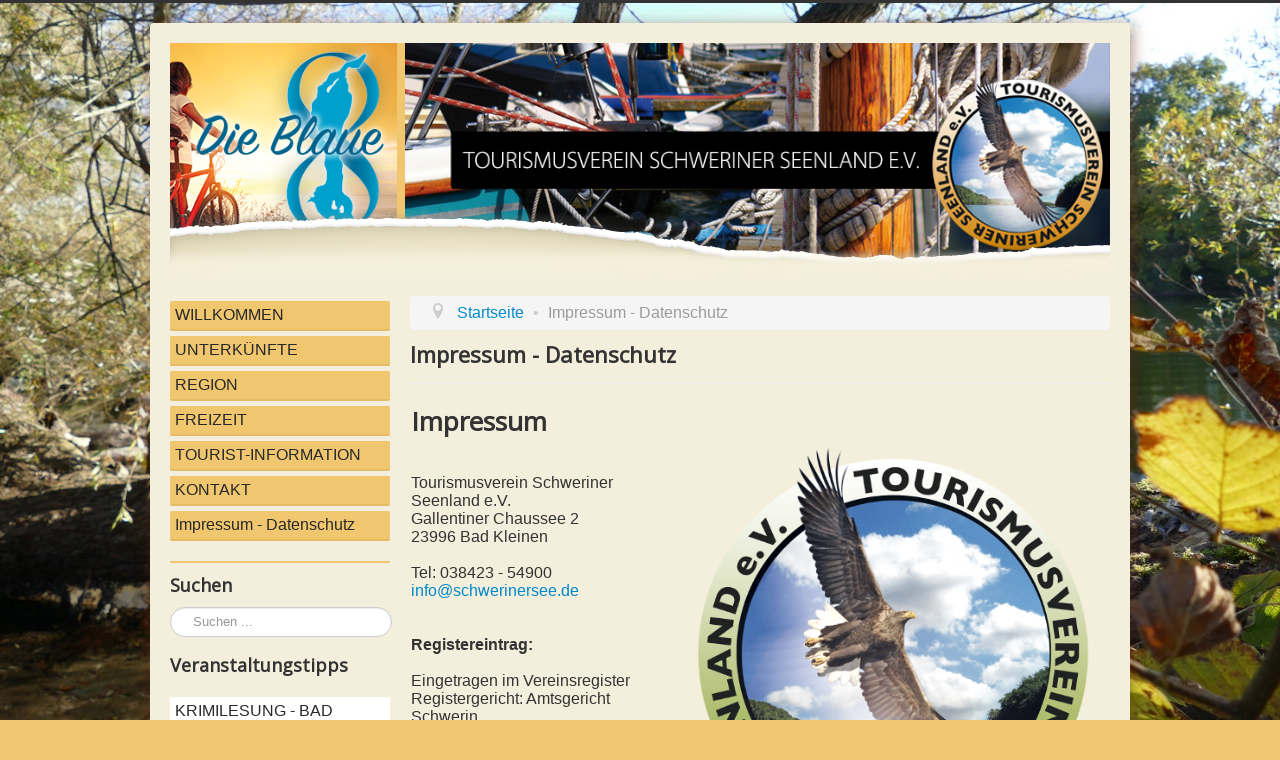

--- FILE ---
content_type: text/html; charset=utf-8
request_url: https://www.schwerinersee.de/index.php/impressum
body_size: 12199
content:
<!DOCTYPE html>
<html xmlns="http://www.w3.org/1999/xhtml" xml:lang="de-de" lang="de-de" dir="ltr">
<head>
	<meta name="viewport" content="width=device-width, initial-scale=1.0" />
	<base href="https://www.schwerinersee.de/index.php/impressum" />
	<meta http-equiv="content-type" content="text/html; charset=utf-8" />
	<meta name="keywords" content="Schweriner Seenland, Information, Tourismus Schwerin, Ferienwohnungen, Ferienhaus, Pension, Schweriner Seenland" />
	<meta name="description" content="Willkommen im Schweriner Seenland... Tourismus, Ferienwohnungen, Ferienhaus, Pension, Hotel, Region, Freizeit, Infos zu Wasser, Wald &amp; viel Kultur" />
	<meta name="generator" content="Joomla! - Open Source Content Management" />
	<title>Impressum - Datenschutz</title>
	<link href="/templates/protostar/favicon.ico" rel="shortcut icon" type="image/vnd.microsoft.icon" />
	<link href="https://www.schwerinersee.de/index.php/component/search/?Itemid=130&amp;format=opensearch" rel="search" title="Suchen Tourismusverein Schweriner Seenland e.V." type="application/opensearchdescription+xml" />
	<link href="/plugins/system/jce/css/content.css?23e5ca82b3d77ab85bbcc10d3c9d341c" rel="stylesheet" type="text/css" />
	<link href="/templates/protostar/css/template.css" rel="stylesheet" type="text/css" />
	<script src="/media/jui/js/jquery.min.js?23e5ca82b3d77ab85bbcc10d3c9d341c" type="text/javascript"></script>
	<script src="/media/jui/js/jquery-noconflict.js?23e5ca82b3d77ab85bbcc10d3c9d341c" type="text/javascript"></script>
	<script src="/media/jui/js/jquery-migrate.min.js?23e5ca82b3d77ab85bbcc10d3c9d341c" type="text/javascript"></script>
	<script src="/media/system/js/caption.js?23e5ca82b3d77ab85bbcc10d3c9d341c" type="text/javascript"></script>
	<script src="/media/jui/js/bootstrap.min.js?23e5ca82b3d77ab85bbcc10d3c9d341c" type="text/javascript"></script>
	<script src="/templates/protostar/js/template.js" type="text/javascript"></script>
	<!--[if lt IE 9]><script src="/media/system/js/html5fallback.js?23e5ca82b3d77ab85bbcc10d3c9d341c" type="text/javascript"></script><![endif]-->
	<script type="text/javascript">
jQuery(window).on('load',  function() {
				new JCaption('img.caption');
			});
	</script>

			<link href='//fonts.googleapis.com/css?family=Open+Sans' rel='stylesheet' type='text/css' />
		<style type="text/css">
			h1,h2,h3,h4,h5,h6,.site-title{
				font-family: 'Open Sans', sans-serif;
			}
		</style>
			<!--[if lt IE 9]>
		<script src="/media/jui/js/html5.js"></script>
	<![endif]-->
    <link rel="stylesheet" type="text/css" href="/templates/protostar/veno/venobox.css">
    <script src="https://code.jquery.com/jquery-1.9.1.min.js"></script>
    <script src="/templates/protostar/veno/venobox.js"></script>
    <script src="http://responsiveslides.com/responsiveslides.min.js"></script>
    <script>
    
		
		$(document).ready(function(){
		$('.bilder').attr('data-gall', 'gall1');	
  $('.bilder').venobox(); 
});
    </script>
    
    <style type="text/css">
		body.site
		{
			border-top: 3px solid ;
			background-color: 		}
		a
		{
			color: ;
		}
		.navbar-inner, .nav-list > .active > a, .nav-list > .active > a:hover, .dropdown-menu li > a:hover, .dropdown-menu .active > a, .dropdown-menu .active > a:hover, .nav-pills > .active > a, .nav-pills > .active > a:hover,
		.btn-primary
		{
			background: ;
		}
		.navbar-inner
		{
			-moz-box-shadow: 0 1px 3px rgba(0, 0, 0, .25), inset 0 -1px 0 rgba(0, 0, 0, .1), inset 0 30px 10px rgba(0, 0, 0, .2);
			-webkit-box-shadow: 0 1px 3px rgba(0, 0, 0, .25), inset 0 -1px 0 rgba(0, 0, 0, .1), inset 0 30px 10px rgba(0, 0, 0, .2);
			box-shadow: 0 1px 3px rgba(0, 0, 0, .25), inset 0 -1px 0 rgba(0, 0, 0, .1), inset 0 30px 10px rgba(0, 0, 0, .2);
		}
		

#slider .rslides li {
  -webkit-backface-visibility: hidden;
  position: absolute;
  display: none;
  width: 100%;
  left: 0;
  top: 0;
  list-style:none;
  }

#slider .rslides li:first-child {
  position: relative;
  display: block;
  float: left;
  }

#slider .rslides img {
  display: block;
  height: auto;
  float: left;
  width: 100%;
  border: 0;
  }
	</style>
</head>

<body class="site com_content view-article no-layout no-task itemid-130">

	<!-- Body -->
	<div class="body">
		<div class="container">
			<!-- Header -->
			<header class="header" role="banner">
				<div class="header-inner clearfix">
					<div id="slider">
                    <div class="werbung"><a href="http://schwerinersee.de/index.php/freizeit/rad-und-wanderspass/radtouren/94-die-blaue-8"><img src="/images/die_blaue_acht.png" alt=""></a></div>
                    <ul class="rslides">
  						<li><img src="/images/kopf/kopf_1.jpg" alt=""></li>
  						<li><img src="/images/kopf/kopf_2.jpg" alt=""></li>
 						<li><img src="/images/kopf/kopf_3.jpg" alt=""></li>
                        <li><img src="/images/kopf/kopf_7.jpg" alt=""></li>
                        <li><img src="/images/kopf/kopf_5.jpg" alt=""></li>
                        <li><img src="/images/kopf/kopf_6.jpg" alt=""></li>
					</ul>
                    <!--

<div class="custom"  >
	<p><img src="/images/kopf/kopf_neu.jpg" alt="" /></p></div>
-->
                    <div class="risskante"></div>
                    </div>
					<div class="header-search pull-right">
						
					</div>
				</div>
			</header>
			
			
			<div class="row-fluid">
									<!-- Begin Sidebar -->
					<div id="sidebar" class="span3">
                    
                    				<nav class="navigation" role="navigation">
					<div class="navbar pull-left">
						<a class="btn btn-navbar collapsed" data-toggle="collapse" data-target=".nav-collapse">
							<span class="icon-bar"></span>
							<span class="icon-bar"></span>
							<span class="icon-bar"></span>
						</a>
					</div>
					<div class="nav-collapse">
						<ul class="nav menu mod-list">
<li class="item-101 default"><a href="/index.php" >WILLKOMMEN</a></li><li class="item-131 parent"><a href="/index.php/unterkuenfte" >UNTERKÜNFTE</a></li><li class="item-103 parent"><a href="/index.php/region" >REGION</a></li><li class="item-108 parent"><a href="/index.php/freizeit" >FREIZEIT</a></li><li class="item-124 parent"><a href="/index.php/touristinformation" >TOURIST-INFORMATION</a></li><li class="item-127"><a href="/index.php/kontakt" >KONTAKT</a></li><li class="item-130 current active"><a href="/index.php/impressum" >Impressum - Datenschutz</a></li></ul>

					</div>
				</nav>
			            
						<div class="sidebar-nav">
									<div class="moduletable">
							<h3>Suchen</h3>
						<div class="search">
	<form action="/index.php/impressum" method="post" class="form-inline" role="search">
		<label for="mod-search-searchword90" class="element-invisible">Suchen ...</label> <input name="searchword" id="mod-search-searchword90" maxlength="200"  class="inputbox search-query input-medium" type="search" placeholder="Suchen ..." />		<input type="hidden" name="task" value="search" />
		<input type="hidden" name="option" value="com_search" />
		<input type="hidden" name="Itemid" value="130" />
	</form>
</div>
		</div>
			<div class="moduletable">
							<h3>Veranstaltungstipps</h3>
						<ul class="category-module mod-list">
						<li>
									<a class="mod-articles-category-title " href="/index.php/impressum/38-tipps-des-monats/91-tip1">KRIMILESUNG - BAD KLEINEN - 20.11.25</a>
				
				
				
				
				
				
				
							</li>
					<li>
									<a class="mod-articles-category-title " href="/index.php/impressum/38-tipps-des-monats/92-tip2">WINTERZAUBER - BAD KLEINEN - 06.12.2025</a>
				
				
				
				
				
				
				
							</li>
					<li>
									<a class="mod-articles-category-title " href="/index.php/impressum/38-tipps-des-monats/93-tip3">WEIHNACHTSKONZERT - DORF MECKLENBURG - 13.12.2025</a>
				
				
				
				
				
				
				
							</li>
			</ul>
		</div>
			<div class="moduletable">
						

<div class="custom"  >
	<p>&nbsp;</p>
<p style="text-align: center;"><span style="text-decoration: underline;"><strong>NEU! JETZT ERHÄLTLICH</strong></span></p>
<p><a href="https://schwerinersee.de/index.php?option=com_content&amp;view=article&amp;id=286"><img src="https://schwerinersee.de/images/buch-lieps-titel.jpg" alt="werbung2 m" width="100%" /></a></p>
<p>&nbsp;</p></div>
		</div>
			<div class="moduletable">
						

<div class="custom"  >
	<div id="cont_57874731e9ee67bfeda63b5fc0257654">
<script async="" src="https://www.daswetter.com/wid_loader/57874731e9ee67bfeda63b5fc0257654" type="text/javascript"></script>
</div>
<p><br /><a href="http://www.ferienpark-retgendorf.de/" target="_blank" rel="noopener"><img class="weg_damit" src="https://www.schwerinersee.de/images/werbung.jpg" alt="" width="100%" /></a></p></div>
		</div>
	
						</div>
					</div>
					<!-- End Sidebar -->
								<main id="content" role="main" class="span9">
					<!-- Begin Content -->
							<div class="moduletable">
						<div aria-label="Breadcrumbs" role="navigation">
	<ul itemscope itemtype="https://schema.org/BreadcrumbList" class="breadcrumb">
					<li class="active">
				<span class="divider icon-location"></span>
			</li>
		
						<li itemprop="itemListElement" itemscope itemtype="https://schema.org/ListItem">
											<a itemprop="item" href="/index.php" class="pathway"><span itemprop="name">Startseite</span></a>
					
											<span class="divider">
							•						</span>
										<meta itemprop="position" content="1">
				</li>
							<li itemprop="itemListElement" itemscope itemtype="https://schema.org/ListItem" class="active">
					<span itemprop="name">
						Impressum - Datenschutz					</span>
					<meta itemprop="position" content="2">
				</li>
				</ul>
</div>
		</div>
	
					<div id="system-message-container">
	</div>

					<div class="item-page" itemscope itemtype="https://schema.org/Article">
	<meta itemprop="inLanguage" content="de-DE" />
	
		
			<div class="page-header">
		<h2 itemprop="headline">
			Impressum - Datenschutz		</h2>
							</div>
					
		
	
	
		
								<div itemprop="articleBody">
		<table>
<tbody>
<tr>
<td>
<h1>Impressum</h1>
<p>&nbsp;</p>
<p>Tourismusverein Schweriner Seenland e.V.<br />Gallentiner Chaussee 2<br />23996 Bad Kleinen<br /><br />Tel: 038423 - 54900<br /><span id="cloak0f1502036110609c4792a407748310e1">Diese E-Mail-Adresse ist vor Spambots geschützt! Zur Anzeige muss JavaScript eingeschaltet sein!</span><script type='text/javascript'>
				document.getElementById('cloak0f1502036110609c4792a407748310e1').innerHTML = '';
				var prefix = '&#109;a' + 'i&#108;' + '&#116;o';
				var path = 'hr' + 'ef' + '=';
				var addy0f1502036110609c4792a407748310e1 = '&#105;nf&#111;' + '&#64;';
				addy0f1502036110609c4792a407748310e1 = addy0f1502036110609c4792a407748310e1 + 'schw&#101;r&#105;n&#101;rs&#101;&#101;' + '&#46;' + 'd&#101;';
				var addy_text0f1502036110609c4792a407748310e1 = '&#105;nf&#111;' + '&#64;' + 'schw&#101;r&#105;n&#101;rs&#101;&#101;' + '&#46;' + 'd&#101;';document.getElementById('cloak0f1502036110609c4792a407748310e1').innerHTML += '<a ' + path + '\'' + prefix + ':' + addy0f1502036110609c4792a407748310e1 + '\'>'+addy_text0f1502036110609c4792a407748310e1+'<\/a>';
		</script></p>
<p>&nbsp;</p>
<p><strong>Registereintrag:</strong><br /><br />Eingetragen im Vereinsregister<br />Registergericht: Amtsgericht Schwerin<br />Registernummer: 4314</p>
<p>&nbsp;</p>
<p>&nbsp;</p>
<p>&nbsp;</p>
<p><strong>Vertreten durch:</strong></p>
<p>Nils Bratrschovsky (Vorstandsvorsitzender)</p>
&nbsp;</td>
<td><img src="https://schwerinersee.de/images/Fremdenverkehrsverein/vereinslogo-tvss.png" alt="" /><br />&nbsp;</td>
</tr>
</tbody>
</table>
<p>&nbsp;</p>
<p>&nbsp;</p>
<h1>Disclaimer - rechtliche Hinweise</h1>
<p><strong>Auskunfts- und Widerrufsrecht</strong></p>
<p>&nbsp;</p>
<p>Sie haben jederzeit das Recht, sich unentgeltlich und unverzüglich über die zu Ihrer Person erhobenen Daten zu erkundigen. Ebenfalls können Sie Ihre Zustimmung zur Verwendung Ihrer angegebenen persönlichen Daten mit Wirkung für die Zukunft widerrufen. Hierfür wenden Sie sich bitte an den im Impressum angegebenen Diensteanbieter.</p>
<p>&nbsp;</p>
<p><strong>Disclaimer (Haftungsausschluss)</strong></p>
<p>&nbsp;</p>
<p><strong>1. Haftung für Inhalte</strong></p>
<p>Als Diensteanbieter sind wir gemäß § 7 Abs. 1 TMG für eigene Inhalte auf diesen Seiten nach den allgemeinen Gesetzen verantwortlich. Nach §§ 8 bis 10 TMG sind wir als Diensteanbieter jedoch nicht verpflichtet, übermittelte oder gespeicherte fremde Informationen zu überwachen oder nach Umständen zu forschen, die auf eine rechtswidrige Tätigkeit hinweisen. Verpflichtungen zur Entfernung oder Sperrung der Nutzung von Informationen nach den allgemeinen Gesetzen bleiben hiervon unberührt. Eine diesbezügliche Haftung ist jedoch erst ab dem Zeitpunkt der Kenntnis einer konkreten Rechtsverletzung möglich. Bei Bekanntwerden von entsprechenden Rechtsverletzungen werden wir diese Inhalte umgehend entfernen.</p>
<p>&nbsp;</p>
<p><strong>2. Haftung für Links</strong></p>
<p>Diese Website enthält Links zu externen Webseiten Dritter, auf deren Inhalte kein Einfluss genommen werden kann. Deshalb kann für diese fremden Inhalte auch keine Gewähr übernommen werden. Für die Inhalte der verlinkten Seiten ist stets der jeweilige Anbieter oder Betreiber der Seiten verantwortlich. Die verlinkten Seiten wurden zum Zeitpunkt der Verlinkung auf mögliche Rechtsverstöße überprüft. Rechtswidrige Inhalte waren zum Zeitpunkt der Verlinkung nicht erkennbar. Eine permanente inhaltliche Kontrolle der verlinkten Seiten ist jedoch ohne konkrete Anhaltspunkte einer Rechtsverletzung nicht zumutbar. Bei Bekanntwerden von Rechtsverletzungen werden derartige Links umgehend von dieser Website auf die rechtsverletzende Site entfernen.</p>
<p>&nbsp;</p>
<p><strong>3. Urheberrecht</strong></p>
<p>Die durch die Diensteanbieter, deren Mitarbeiter und beauftragte Dritte erstellten Inhalte und Werke auf diesen Seiten unterliegen dem deutschen Urheberrecht. Die Vervielfältigung, Bearbeitung, Verbreitung und jede Art der Verwertung außerhalb der Grenzen des Urheberrechtes bedürfen der vorherigen schriftlichen Zustimmung des jeweiligen Autors bzw. Erstellers. Downloads und Kopien dieser Seite sind nur für den privaten, nicht kommerziellen Gebrauch gestattet. Soweit die Inhalte auf dieser Seite nicht vom Betreiber erstellt wurden, werden die Urheberrechte Dritter beachtet. Insbesondere werden Inhalte Dritter als solche gekennzeichnet. Sollten Sie trotzdem auf eine Urheberrechtsverletzung aufmerksam werden, bitten wir um einen entsprechenden Hinweis. Bei Bekanntwerden von Rechtsverletzungen werden derartige Inhalte umgehend entfernen.</p>
<p>&nbsp;</p>
<p>&nbsp;</p>
<p>&nbsp;</p>
<h2><strong>Datenschutzerklärung</strong></h2>
<p>Diese Datenschutzerklärung klärt Sie über die Art, den Umfang und Zweck der Verarbeitung von personenbezogenen Daten (nachfolgend kurz „Daten“) innerhalb unseres Onlineangebotes und der mit ihm verbundenen Webseiten, Funktionen und Inhalte sowie externen Onlinepräsenzen, wie z.B. unser Social Media Profile auf (nachfolgend gemeinsam bezeichnet als „Onlineangebot“). Im Hinblick auf die verwendeten Begrifflichkeiten, wie z.B. „Verarbeitung“ oder „Verantwortlicher“ verweisen wir auf die Definitionen im Art. 4 der Datenschutzgrundverordnung (DSGVO).</p>
<h3 id="dsg-general-controller">Verantwortlicher</h3>
<p><span class="tsmcontroller">Tourismusverein Schweriner Seenland e.V<br />Gallentiner Chaussee 2<br />23996 Bad Kleinen<br /><br />Vorstandsvorsitzender: Herr Marc Elshout</span></p>
<h3 id="dsg-general-datatype">Arten der verarbeiteten Daten:</h3>
<p>- Bestandsdaten (z.B., Namen, Adressen).<br />- Kontaktdaten (z.B., E-Mail, Telefonnummern).<br />- Inhaltsdaten (z.B., Texteingaben, Fotografien, Videos).<br />- Nutzungsdaten (z.B., besuchte Webseiten, Interesse an Inhalten, Zugriffszeiten).<br />- Meta-/Kommunikationsdaten (z.B., Geräte-Informationen, IP-Adressen).</p>
<h3 id="dsg-general-datasubjects">Kategorien betroffener Personen</h3>
<p>Besucher und Nutzer des Onlineangebotes (Nachfolgend bezeichnen wir die betroffenen Personen zusammenfassend auch als „Nutzer“).</p>
<h3 id="dsg-general-purpose">Zweck der Verarbeitung</h3>
<p>- Zurverfügungstellung des Onlineangebotes, seiner Funktionen und Inhalte.<br />- Beantwortung von Kontaktanfragen und Kommunikation mit Nutzern.<br />- Sicherheitsmaßnahmen.<br />- Reichweitenmessung/Marketing</p>
<h3 id="dsg-general-terms">Verwendete Begrifflichkeiten</h3>
<p>„Personenbezogene Daten“ sind alle Informationen, die sich auf eine identifizierte oder identifizierbare natürliche Person (im Folgenden „betroffene Person“) beziehen; als identifizierbar wird eine natürliche Person angesehen, die direkt oder indirekt, insbesondere mittels Zuordnung zu einer Kennung wie einem Namen, zu einer Kennnummer, zu Standortdaten, zu einer Online-Kennung (z.B. Cookie) oder zu einem oder mehreren besonderen Merkmalen identifiziert werden kann, die Ausdruck der physischen, physiologischen, genetischen, psychischen, wirtschaftlichen, kulturellen oder sozialen Identität dieser natürlichen Person sind.<br /><br />„Verarbeitung“ ist jeder mit oder ohne Hilfe automatisierter Verfahren ausgeführte Vorgang oder jede solche Vorgangsreihe im Zusammenhang mit personenbezogenen Daten. Der Begriff reicht weit und umfasst praktisch jeden Umgang mit Daten.<br /><br />„Pseudonymisierung“ die Verarbeitung personenbezogener Daten in einer Weise, dass die personenbezogenen Daten ohne Hinzuziehung zusätzlicher Informationen nicht mehr einer spezifischen betroffenen Person zugeordnet werden können, sofern diese zusätzlichen Informationen gesondert aufbewahrt werden und technischen und organisatorischen Maßnahmen unterliegen, die gewährleisten, dass die personenbezogenen Daten nicht einer identifizierten oder identifizierbaren natürlichen Person zugewiesen werden.<br /><br />„Profiling“ jede Art der automatisierten Verarbeitung personenbezogener Daten, die darin besteht, dass diese personenbezogenen Daten verwendet werden, um bestimmte persönliche Aspekte, die sich auf eine natürliche Person beziehen, zu bewerten, insbesondere um Aspekte bezüglich Arbeitsleistung, wirtschaftliche Lage, Gesundheit, persönliche Vorlieben, Interessen, Zuverlässigkeit, Verhalten, Aufenthaltsort oder Ortswechsel dieser natürlichen Person zu analysieren oder vorherzusagen.<br /><br />Als „Verantwortlicher“ wird die natürliche oder juristische Person, Behörde, Einrichtung oder andere Stelle, die allein oder gemeinsam mit anderen über die Zwecke und Mittel der Verarbeitung von personenbezogenen Daten entscheidet, bezeichnet.<br /><br />„Auftragsverarbeiter“ eine natürliche oder juristische Person, Behörde, Einrichtung oder andere Stelle, die personenbezogene Daten im Auftrag des Verantwortlichen verarbeitet.</p>
<h3 id="dsg-general-legalbasis">Maßgebliche Rechtsgrundlagen</h3>
<p>Nach Maßgabe des Art. 13 DSGVO teilen wir Ihnen die Rechtsgrundlagen unserer Datenverarbeitungen mit. Sofern die Rechtsgrundlage in der Datenschutzerklärung nicht genannt wird, gilt Folgendes: Die Rechtsgrundlage für die Einholung von Einwilligungen ist Art. 6 Abs. 1 lit. a und Art. 7 DSGVO, die Rechtsgrundlage für die Verarbeitung zur Erfüllung unserer Leistungen und Durchführung vertraglicher Maßnahmen sowie Beantwortung von Anfragen ist Art. 6 Abs. 1 lit. b DSGVO, die Rechtsgrundlage für die Verarbeitung zur Erfüllung unserer rechtlichen Verpflichtungen ist Art. 6 Abs. 1 lit. c DSGVO, und die Rechtsgrundlage für die Verarbeitung zur Wahrung unserer berechtigten Interessen ist Art. 6 Abs. 1 lit. f DSGVO. Für den Fall, dass lebenswichtige Interessen der betroffenen Person oder einer anderen natürlichen Person eine Verarbeitung personenbezogener Daten erforderlich machen, dient Art. 6 Abs. 1 lit. d DSGVO als Rechtsgrundlage.</p>
<h3 id="dsg-general-securitymeasures">Sicherheitsmaßnahmen</h3>
<p>Wir treffen nach Maßgabe des Art. 32 DSGVO unter Berücksichtigung des Stands der Technik, der Implementierungskosten und der Art, des Umfangs, der Umstände und der Zwecke der Verarbeitung sowie der unterschiedlichen Eintrittswahrscheinlichkeit und Schwere des Risikos für die Rechte und Freiheiten natürlicher Personen, geeignete technische und organisatorische Maßnahmen, um ein dem Risiko angemessenes Schutzniveau zu gewährleisten.<br /><br />Zu den Maßnahmen gehören insbesondere die Sicherung der Vertraulichkeit, Integrität und Verfügbarkeit von Daten durch Kontrolle des physischen Zugangs zu den Daten, als auch des sie betreffenden Zugriffs, der Eingabe, Weitergabe, der Sicherung der Verfügbarkeit und ihrer Trennung. Des Weiteren haben wir Verfahren eingerichtet, die eine Wahrnehmung von Betroffenenrechten, Löschung von Daten und Reaktion auf Gefährdung der Daten gewährleisten. Ferner berücksichtigen wir den Schutz personenbezogener Daten bereits bei der Entwicklung, bzw. Auswahl von Hardware, Software sowie Verfahren, entsprechend dem Prinzip des Datenschutzes durch Technikgestaltung und durch datenschutzfreundliche Voreinstellungen (Art. 25 DSGVO).</p>
<h3 id="dsg-general-coprocessing">Zusammenarbeit mit Auftragsverarbeitern und Dritten</h3>
<p>Sofern wir im Rahmen unserer Verarbeitung Daten gegenüber anderen Personen und Unternehmen (Auftragsverarbeitern oder Dritten) offenbaren, sie an diese übermitteln oder ihnen sonst Zugriff auf die Daten gewähren, erfolgt dies nur auf Grundlage einer gesetzlichen Erlaubnis (z.B. wenn eine Übermittlung der Daten an Dritte, wie an Zahlungsdienstleister, gem. Art. 6 Abs. 1 lit. b DSGVO zur Vertragserfüllung erforderlich ist), Sie eingewilligt haben, eine rechtliche Verpflichtung dies vorsieht oder auf Grundlage unserer berechtigten Interessen (z.B. beim Einsatz von Beauftragten, Webhostern, etc.).&nbsp;<br /><br />Sofern wir Dritte mit der Verarbeitung von Daten auf Grundlage eines sog. „Auftragsverarbeitungsvertrages“ beauftragen, geschieht dies auf Grundlage des Art. 28 DSGVO.</p>
<h3 id="dsg-general-thirdparty">Übermittlungen in Drittländer</h3>
<p>Sofern wir Daten in einem Drittland (d.h. außerhalb der Europäischen Union (EU) oder des Europäischen Wirtschaftsraums (EWR)) verarbeiten oder dies im Rahmen der Inanspruchnahme von Diensten Dritter oder Offenlegung, bzw. Übermittlung von Daten an Dritte geschieht, erfolgt dies nur, wenn es zur Erfüllung unserer (vor)vertraglichen Pflichten, auf Grundlage Ihrer Einwilligung, aufgrund einer rechtlichen Verpflichtung oder auf Grundlage unserer berechtigten Interessen geschieht. Vorbehaltlich gesetzlicher oder vertraglicher Erlaubnisse, verarbeiten oder lassen wir die Daten in einem Drittland nur beim Vorliegen der besonderen Voraussetzungen der Art. 44 ff. DSGVO verarbeiten. D.h. die Verarbeitung erfolgt z.B. auf Grundlage besonderer Garantien, wie der offiziell anerkannten Feststellung eines der EU entsprechenden Datenschutzniveaus (z.B. für die USA durch das „Privacy Shield“) oder Beachtung offiziell anerkannter spezieller vertraglicher Verpflichtungen (so genannte „Standardvertragsklauseln“).</p>
<h3 id="dsg-general-rightssubject">Rechte der betroffenen Personen</h3>
<p>Sie haben das Recht, eine Bestätigung darüber zu verlangen, ob betreffende Daten verarbeitet werden und auf Auskunft über diese Daten sowie auf weitere Informationen und Kopie der Daten entsprechend Art. 15 DSGVO.<br /><br />Sie haben entsprechend. Art. 16 DSGVO das Recht, die Vervollständigung der Sie betreffenden Daten oder die Berichtigung der Sie betreffenden unrichtigen Daten zu verlangen.<br /><br />Sie haben nach Maßgabe des Art. 17 DSGVO das Recht zu verlangen, dass betreffende Daten unverzüglich gelöscht werden, bzw. alternativ nach Maßgabe des Art. 18 DSGVO eine Einschränkung der Verarbeitung der Daten zu verlangen.<br /><br />Sie haben das Recht zu verlangen, dass die Sie betreffenden Daten, die Sie uns bereitgestellt haben nach Maßgabe des Art. 20 DSGVO zu erhalten und deren Übermittlung an andere Verantwortliche zu fordern.&nbsp;<br /><br />Sie haben ferner gem. Art. 77 DSGVO das Recht, eine Beschwerde bei der zuständigen Aufsichtsbehörde einzureichen.</p>
<h3 id="dsg-general-revokeconsent">Widerrufsrecht</h3>
<p>Sie haben das Recht, erteilte Einwilligungen gem. Art. 7 Abs. 3 DSGVO mit Wirkung für die Zukunft zu widerrufen</p>
<h3 id="dsg-general-object">Widerspruchsrecht</h3>
<p>Sie können der künftigen Verarbeitung der Sie betreffenden Daten nach Maßgabe des Art. 21 DSGVO jederzeit widersprechen. Der Widerspruch kann insbesondere gegen die Verarbeitung für Zwecke der Direktwerbung erfolgen.</p>
<h3 id="dsg-general-cookies">Cookies und Widerspruchsrecht bei Direktwerbung</h3>
<p>Als „Cookies“ werden kleine Dateien bezeichnet, die auf Rechnern der Nutzer gespeichert werden. Innerhalb der Cookies können unterschiedliche Angaben gespeichert werden. Ein Cookie dient primär dazu, die Angaben zu einem Nutzer (bzw. dem Gerät auf dem das Cookie gespeichert ist) während oder auch nach seinem Besuch innerhalb eines Onlineangebotes zu speichern. Als temporäre Cookies, bzw. „Session-Cookies“ oder „transiente Cookies“, werden Cookies bezeichnet, die gelöscht werden, nachdem ein Nutzer ein Onlineangebot verlässt und seinen Browser schließt. In einem solchen Cookie kann z.B. der Inhalt eines Warenkorbs in einem Onlineshop oder ein Login-Status gespeichert werden. Als „permanent“ oder „persistent“ werden Cookies bezeichnet, die auch nach dem Schließen des Browsers gespeichert bleiben. So kann z.B. der Login-Status gespeichert werden, wenn die Nutzer diese nach mehreren Tagen aufsuchen. Ebenso können in einem solchen Cookie die Interessen der Nutzer gespeichert werden, die für Reichweitenmessung oder Marketingzwecke verwendet werden. Als „Third-Party-Cookie“ werden Cookies bezeichnet, die von anderen Anbietern als dem Verantwortlichen, der das Onlineangebot betreibt, angeboten werden (andernfalls, wenn es nur dessen Cookies sind spricht man von „First-Party Cookies“).<br /><br />Wir können temporäre und permanente Cookies einsetzen und klären hierüber im Rahmen unserer Datenschutzerklärung auf.<br /><br />Falls die Nutzer nicht möchten, dass Cookies auf ihrem Rechner gespeichert werden, werden sie gebeten die entsprechende Option in den Systemeinstellungen ihres Browsers zu deaktivieren. Gespeicherte Cookies können in den Systemeinstellungen des Browsers gelöscht werden. Der Ausschluss von Cookies kann zu Funktionseinschränkungen dieses Onlineangebotes führen.<br /><br />Ein genereller Widerspruch gegen den Einsatz der zu Zwecken des Onlinemarketing eingesetzten Cookies kann bei einer Vielzahl der Dienste, vor allem im Fall des Trackings, über die US-amerikanische Seite&nbsp;<a href="http://www.aboutads.info/choices/" data-vivaldi-spatnav-clickable="1">http://www.aboutads.info/choices/</a>&nbsp;oder die EU-Seite&nbsp;<a href="http://www.youronlinechoices.com/" data-vivaldi-spatnav-clickable="1">http://www.youronlinechoices.com/</a>&nbsp;erklärt werden. Des Weiteren kann die Speicherung von Cookies mittels deren Abschaltung in den Einstellungen des Browsers erreicht werden. Bitte beachten Sie, dass dann gegebenenfalls nicht alle Funktionen dieses Onlineangebotes genutzt werden können.</p>
<h3 id="dsg-general-erasure">Löschung von Daten</h3>
<p>Die von uns verarbeiteten Daten werden nach Maßgabe der Art. 17 und 18 DSGVO gelöscht oder in ihrer Verarbeitung eingeschränkt. Sofern nicht im Rahmen dieser Datenschutzerklärung ausdrücklich angegeben, werden die bei uns gespeicherten Daten gelöscht, sobald sie für ihre Zweckbestimmung nicht mehr erforderlich sind und der Löschung keine gesetzlichen Aufbewahrungspflichten entgegenstehen. Sofern die Daten nicht gelöscht werden, weil sie für andere und gesetzlich zulässige Zwecke erforderlich sind, wird deren Verarbeitung eingeschränkt. D.h. die Daten werden gesperrt und nicht für andere Zwecke verarbeitet. Das gilt z.B. für Daten, die aus handels- oder steuerrechtlichen Gründen aufbewahrt werden müssen.<br /><br />Nach gesetzlichen Vorgaben in Deutschland, erfolgt die Aufbewahrung insbesondere für 10 Jahre gemäß §§ 147 Abs. 1 AO, 257 Abs. 1 Nr. 1 und 4, Abs. 4 HGB (Bücher, Aufzeichnungen, Lageberichte, Buchungsbelege, Handelsbücher, für Besteuerung relevanter Unterlagen, etc.) und 6 Jahre gemäß § 257 Abs. 1 Nr. 2 und 3, Abs. 4 HGB (Handelsbriefe).&nbsp;<br /><br />Nach gesetzlichen Vorgaben in Österreich erfolgt die Aufbewahrung insbesondere für 7 J gemäß § 132 Abs. 1 BAO (Buchhaltungsunterlagen, Belege/Rechnungen, Konten, Belege, Geschäftspapiere, Aufstellung der Einnahmen und Ausgaben, etc.), für 22 Jahre im Zusammenhang mit Grundstücken und für 10 Jahre bei Unterlagen im Zusammenhang mit elektronisch erbrachten Leistungen, Telekommunikations-, Rundfunk- und Fernsehleistungen, die an Nichtunternehmer in EU-Mitgliedstaaten erbracht werden und für die der Mini-One-Stop-Shop (MOSS) in Anspruch genommen wird.&nbsp;</p>
<h3 id="dsg-organisation">Erbringung unserer satzungs- und geschäftsgemäßen Leistungen</h3>
<p>Wir verarbeiten die Daten unserer Mitglieder, Unterstützer, Interessenten, Kunden oder sonstiger Personen entsprechend Art. 6 Abs. 1 lit. b. DSGVO, sofern wir ihnen gegenüber vertragliche Leistungen anbieten oder im Rahmen bestehender geschäftlicher Beziehung, z.B. gegenüber Mitgliedern, tätig werden oder selbst Empfänger von Leistungen und Zuwendungen sind. Im Übrigen verarbeiten wir die Daten betroffener Personen gem. Art. 6 Abs. 1 lit. f. DSGVO auf Grundlage unserer berechtigten Interessen, z.B. wenn es sich um administrative Aufgaben oder Öffentlichkeitsarbeit handelt.</p>
<p><span class="ts-muster-content"><br />Die hierbei verarbeiteten Daten, die Art, der Umfang und der Zweck und die Erforderlichkeit ihrer Verarbeitung bestimmen sich nach dem zugrundeliegenden Vertragsverhältnis. Dazu gehören grundsätzlich Bestands- und Stammdaten der Personen (z.B., Name, Adresse, etc.), als auch die Kontaktdaten (z.B., E-Mailadresse, Telefon, etc.), die Vertragsdaten (z.B., in Anspruch genommene Leistungen, mitgeteilte Inhalte und Informationen, Namen von Kontaktpersonen) und sofern wir zahlungspflichtige Leistungen oder Produkte anbieten, Zahlungsdaten (z.B., Bankverbindung, Zahlungshistorie, etc.).<br /><br />Wir löschen Daten, die zur Erbringung unserer satzungs- und geschäftsmäßigen Zwecke nicht mehr erforderlich sind. Dies bestimmt sich entsprechend der jeweiligen Aufgaben und vertraglichen Beziehungen. Im Fall geschäftlicher Verarbeitung bewahren wir die Daten so lange auf, wie sie zur Geschäftsabwicklung, als auch im Hinblick auf etwaige Gewährleistungs- oder Haftungspflichten relevant sein können. Die Erforderlichkeit der Aufbewahrung der Daten wird alle drei Jahre überprüft; im Übrigen gelten die gesetzlichen Aufbewahrungspflichten.</span>&nbsp;</p>
<h3 id="dsg-contact">Kontaktaufnahme</h3>
<p>Bei der Kontaktaufnahme mit uns (z.B. per Kontaktformular, E-Mail, Telefon oder via sozialer Medien) werden die Angaben des Nutzers zur Bearbeitung der Kontaktanfrage und deren Abwicklung gem. Art. 6 Abs. 1 lit. b. (im Rahmen vertraglicher-/vorvertraglicher Beziehungen), Art. 6 Abs. 1 lit. f. (andere Anfragen) DSGVO verarbeitet.. Die Angaben der Nutzer können in einem Customer-Relationship-Management System ("CRM System") oder vergleichbarer Anfragenorganisation gespeichert werden.</p>
<p><span class="ts-muster-content"><br />Wir löschen die Anfragen, sofern diese nicht mehr erforderlich sind. Wir überprüfen die Erforderlichkeit alle zwei Jahre; Ferner gelten die gesetzlichen Archivierungspflichten.</span>&nbsp;</p>
<h3 id="dsg-hostingprovider">Hosting und E-Mail-Versand</h3>
<p>Die von uns in Anspruch genommenen Hosting-Leistungen dienen der Zurverfügungstellung der folgenden Leistungen: Infrastruktur- und Plattformdienstleistungen, Rechenkapazität, Speicherplatz und Datenbankdienste, E-Mail-Versand, Sicherheitsleistungen sowie technische Wartungsleistungen, die wir zum Zwecke des Betriebs dieses Onlineangebotes einsetzen.&nbsp;</p>
<p><span class="ts-muster-content"><br />Hierbei verarbeiten wir, bzw. unser Hostinganbieter Bestandsdaten, Kontaktdaten, Inhaltsdaten, Vertragsdaten, Nutzungsdaten, Meta- und Kommunikationsdaten von Kunden, Interessenten und Besuchern dieses Onlineangebotes auf Grundlage unserer berechtigten Interessen an einer effizienten und sicheren Zurverfügungstellung dieses Onlineangebotes gem. Art. 6 Abs. 1 lit. f DSGVO i.V.m. Art. 28 DSGVO (Abschluss Auftragsverarbeitungsvertrag).</span>&nbsp;</p>
<h3 id="dsg-logfiles">Erhebung von Zugriffsdaten und Logfiles</h3>
<p>Wir, bzw. unser Hostinganbieter, erhebt auf Grundlage unserer berechtigten Interessen im Sinne des Art. 6 Abs. 1 lit. f. DSGVO Daten über jeden Zugriff auf den Server, auf dem sich dieser Dienst befindet (sogenannte Serverlogfiles). Zu den Zugriffsdaten gehören Name der abgerufenen Webseite, Datei, Datum und Uhrzeit des Abrufs, übertragene Datenmenge, Meldung über erfolgreichen Abruf, Browsertyp nebst Version, das Betriebssystem des Nutzers, Referrer URL (die zuvor besuchte Seite), IP-Adresse und der anfragende Provider.</p>
<p><span class="ts-muster-content"><br />Logfile-Informationen werden aus Sicherheitsgründen (z.B. zur Aufklärung von Missbrauchs- oder Betrugshandlungen) für die Dauer von maximal 7 Tagen gespeichert und danach gelöscht. Daten, deren weitere Aufbewahrung zu Beweiszwecken erforderlich ist, sind bis zur endgültigen Klärung des jeweiligen Vorfalls von der Löschung ausgenommen.</span>&nbsp;</p>
<h3 id="dsg-thirdparty-einleitung">Einbindung von Diensten und Inhalten Dritter</h3>
<p>Wir setzen innerhalb unseres Onlineangebotes auf Grundlage unserer berechtigten Interessen (d.h. Interesse an der Analyse, Optimierung und wirtschaftlichem Betrieb unseres Onlineangebotes im Sinne des Art. 6 Abs. 1 lit. f. DSGVO) Inhalts- oder Serviceangebote von Drittanbietern ein, um deren Inhalte und Services, wie z.B. Videos oder Schriftarten einzubinden (nachfolgend einheitlich bezeichnet als “Inhalte”).&nbsp;</p>
<p><span class="ts-muster-content"><br />Dies setzt immer voraus, dass die Drittanbieter dieser Inhalte, die IP-Adresse der Nutzer wahrnehmen, da sie ohne die IP-Adresse die Inhalte nicht an deren Browser senden könnten. Die IP-Adresse ist damit für die Darstellung dieser Inhalte erforderlich. Wir bemühen uns nur solche Inhalte zu verwenden, deren jeweilige Anbieter die IP-Adresse lediglich zur Auslieferung der Inhalte verwenden. Drittanbieter können ferner so genannte Pixel-Tags (unsichtbare Grafiken, auch als "Web Beacons" bezeichnet) für statistische oder Marketingzwecke verwenden. Durch die "Pixel-Tags" können Informationen, wie der Besucherverkehr auf den Seiten dieser Website ausgewertet werden. Die pseudonymen Informationen können ferner in Cookies auf dem Gerät der Nutzer gespeichert werden und unter anderem technische Informationen zum Browser und Betriebssystem, verweisende Webseiten, Besuchszeit sowie weitere Angaben zur Nutzung unseres Onlineangebotes enthalten, als auch mit solchen Informationen aus anderen Quellen verbunden werden.</span>&nbsp;</p>
<h3 id="dsg-thirdparty-googlemaps">Google Maps</h3>
<p>Wir binden die Landkarten des Dienstes “Google Maps” des Anbieters Google LLC, 1600 Amphitheatre Parkway, Mountain View, CA 94043, USA, ein. Zu den verarbeiteten Daten können insbesondere IP-Adressen und Standortdaten der Nutzer gehören, die jedoch nicht ohne deren Einwilligung (im Regelfall im Rahmen der Einstellungen ihrer Mobilgeräte vollzogen), erhoben werden. Die Daten können in den USA verarbeitet werden. Datenschutzerklärung:&nbsp;<a href="https://www.google.com/policies/privacy/" target="_blank" data-vivaldi-spatnav-clickable="1" rel="noopener">https://www.google.com/policies/privacy/</a>, Opt-Out:&nbsp;<a href="https://adssettings.google.com/authenticated" target="_blank" data-vivaldi-spatnav-clickable="1" rel="noopener">https://adssettings.google.com/authenticated</a>.</p>
<p>&nbsp;</p>
<p>&nbsp;</p>
<div id="mceResizeHandlenw" data-mce-bogus="all" class="mce-resizehandle mce-resizehandle-nw" unselectable="true" style="cursor: nw-resize; margin: 0px; padding: 0px; user-select: none; left: 0.5px; top: 0.5px;">&nbsp;</div>
<div id="mceResizeHandlene" data-mce-bogus="all" class="mce-resizehandle mce-resizehandle-ne" unselectable="true" style="cursor: ne-resize; margin: 0px; padding: 0px; user-select: none; left: 818.5px; top: 0.5px;">&nbsp;</div>
<div id="mceResizeHandlese" data-mce-bogus="all" class="mce-resizehandle mce-resizehandle-se" unselectable="true" style="cursor: se-resize; margin: 0px; padding: 0px; user-select: none; left: 818.5px; top: 537.5px;">&nbsp;</div>
<div id="mceResizeHandlesw" data-mce-bogus="all" class="mce-resizehandle mce-resizehandle-sw" unselectable="true" style="cursor: sw-resize; margin: 0px; padding: 0px; user-select: none; left: 0.5px; top: 537.5px;">&nbsp;</div> 	</div>

	
							</div>

					
					<!-- End Content -->
				</main>
							</div>
		</div>
	</div>
	<!-- Footer -->
	<footer class="footer" role="contentinfo">
		<div class="container">
			<hr />
			
			<p class="pull-right">
				<a href="#top" id="back-top">
					Nach oben				</a>
			</p>
			<p>
				&copy; 2026 Tourismusverein Schweriner Seenland e.V.			</p>
		</div>
	</footer>
	
</body>

 <script>
  $(function() {
    $(".rslides").responsiveSlides();
  });
</script>
</html>


--- FILE ---
content_type: application/javascript
request_url: https://www.daswetter.com/wid_loader/57874731e9ee67bfeda63b5fc0257654
body_size: 183
content:
(function(w) {var d = w.document;var c = d.getElementById("cont_57874731e9ee67bfeda63b5fc0257654");if (c) {c.style.cssText = "width: 176px; color: #868686; background-color: #FFFFFF; border:1px solid #D6D6D6; margin: 0 auto; font-family: Arial;";var e = d.createElement("iframe");e.style.cssText = "width:176px; color:#868686; height:202px;";e.id = "57874731e9ee67bfeda63b5fc0257654";e.src='https://www.daswetter.com/getwid/57874731e9ee67bfeda63b5fc0257654';e.frameBorder = 0;e.allowTransparency = true;e.scrolling = "no";e.name = "flipe";c.appendChild(e);}})(window);